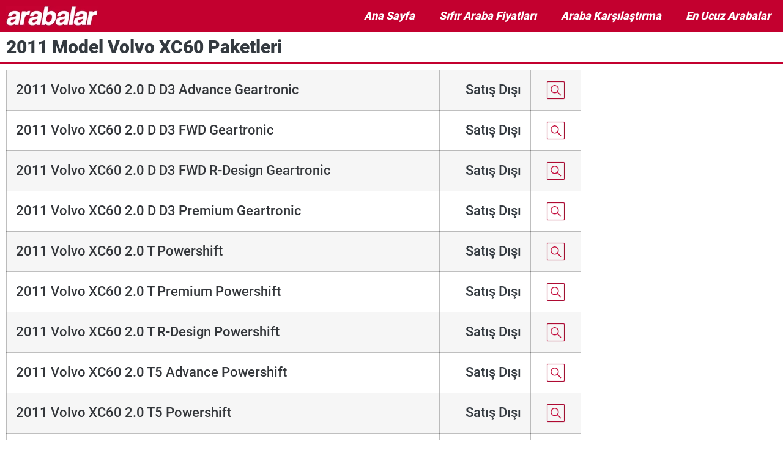

--- FILE ---
content_type: text/html; charset=UTF-8
request_url: https://www.arabalar.com.tr/volvo/xc60/2011
body_size: 20201
content:
<!doctype html>
<html lang="tr" prefix="og: https://ogp.me/ns#">
<head><meta charset="UTF-8"><script>if(navigator.userAgent.match(/MSIE|Internet Explorer/i)||navigator.userAgent.match(/Trident\/7\..*?rv:11/i)){var href=document.location.href;if(!href.match(/[?&]nowprocket/)){if(href.indexOf("?")==-1){if(href.indexOf("#")==-1){document.location.href=href+"?nowprocket=1"}else{document.location.href=href.replace("#","?nowprocket=1#")}}else{if(href.indexOf("#")==-1){document.location.href=href+"&nowprocket=1"}else{document.location.href=href.replace("#","&nowprocket=1#")}}}}</script><script>(()=>{class RocketLazyLoadScripts{constructor(){this.v="2.0.4",this.userEvents=["keydown","keyup","mousedown","mouseup","mousemove","mouseover","mouseout","touchmove","touchstart","touchend","touchcancel","wheel","click","dblclick","input"],this.attributeEvents=["onblur","onclick","oncontextmenu","ondblclick","onfocus","onmousedown","onmouseenter","onmouseleave","onmousemove","onmouseout","onmouseover","onmouseup","onmousewheel","onscroll","onsubmit"]}async t(){this.i(),this.o(),/iP(ad|hone)/.test(navigator.userAgent)&&this.h(),this.u(),this.l(this),this.m(),this.k(this),this.p(this),this._(),await Promise.all([this.R(),this.L()]),this.lastBreath=Date.now(),this.S(this),this.P(),this.D(),this.O(),this.M(),await this.C(this.delayedScripts.normal),await this.C(this.delayedScripts.defer),await this.C(this.delayedScripts.async),await this.T(),await this.F(),await this.j(),await this.A(),window.dispatchEvent(new Event("rocket-allScriptsLoaded")),this.everythingLoaded=!0,this.lastTouchEnd&&await new Promise(t=>setTimeout(t,500-Date.now()+this.lastTouchEnd)),this.I(),this.H(),this.U(),this.W()}i(){this.CSPIssue=sessionStorage.getItem("rocketCSPIssue"),document.addEventListener("securitypolicyviolation",t=>{this.CSPIssue||"script-src-elem"!==t.violatedDirective||"data"!==t.blockedURI||(this.CSPIssue=!0,sessionStorage.setItem("rocketCSPIssue",!0))},{isRocket:!0})}o(){window.addEventListener("pageshow",t=>{this.persisted=t.persisted,this.realWindowLoadedFired=!0},{isRocket:!0}),window.addEventListener("pagehide",()=>{this.onFirstUserAction=null},{isRocket:!0})}h(){let t;function e(e){t=e}window.addEventListener("touchstart",e,{isRocket:!0}),window.addEventListener("touchend",function i(o){o.changedTouches[0]&&t.changedTouches[0]&&Math.abs(o.changedTouches[0].pageX-t.changedTouches[0].pageX)<10&&Math.abs(o.changedTouches[0].pageY-t.changedTouches[0].pageY)<10&&o.timeStamp-t.timeStamp<200&&(window.removeEventListener("touchstart",e,{isRocket:!0}),window.removeEventListener("touchend",i,{isRocket:!0}),"INPUT"===o.target.tagName&&"text"===o.target.type||(o.target.dispatchEvent(new TouchEvent("touchend",{target:o.target,bubbles:!0})),o.target.dispatchEvent(new MouseEvent("mouseover",{target:o.target,bubbles:!0})),o.target.dispatchEvent(new PointerEvent("click",{target:o.target,bubbles:!0,cancelable:!0,detail:1,clientX:o.changedTouches[0].clientX,clientY:o.changedTouches[0].clientY})),event.preventDefault()))},{isRocket:!0})}q(t){this.userActionTriggered||("mousemove"!==t.type||this.firstMousemoveIgnored?"keyup"===t.type||"mouseover"===t.type||"mouseout"===t.type||(this.userActionTriggered=!0,this.onFirstUserAction&&this.onFirstUserAction()):this.firstMousemoveIgnored=!0),"click"===t.type&&t.preventDefault(),t.stopPropagation(),t.stopImmediatePropagation(),"touchstart"===this.lastEvent&&"touchend"===t.type&&(this.lastTouchEnd=Date.now()),"click"===t.type&&(this.lastTouchEnd=0),this.lastEvent=t.type,t.composedPath&&t.composedPath()[0].getRootNode()instanceof ShadowRoot&&(t.rocketTarget=t.composedPath()[0]),this.savedUserEvents.push(t)}u(){this.savedUserEvents=[],this.userEventHandler=this.q.bind(this),this.userEvents.forEach(t=>window.addEventListener(t,this.userEventHandler,{passive:!1,isRocket:!0})),document.addEventListener("visibilitychange",this.userEventHandler,{isRocket:!0})}U(){this.userEvents.forEach(t=>window.removeEventListener(t,this.userEventHandler,{passive:!1,isRocket:!0})),document.removeEventListener("visibilitychange",this.userEventHandler,{isRocket:!0}),this.savedUserEvents.forEach(t=>{(t.rocketTarget||t.target).dispatchEvent(new window[t.constructor.name](t.type,t))})}m(){const t="return false",e=Array.from(this.attributeEvents,t=>"data-rocket-"+t),i="["+this.attributeEvents.join("],[")+"]",o="[data-rocket-"+this.attributeEvents.join("],[data-rocket-")+"]",s=(e,i,o)=>{o&&o!==t&&(e.setAttribute("data-rocket-"+i,o),e["rocket"+i]=new Function("event",o),e.setAttribute(i,t))};new MutationObserver(t=>{for(const n of t)"attributes"===n.type&&(n.attributeName.startsWith("data-rocket-")||this.everythingLoaded?n.attributeName.startsWith("data-rocket-")&&this.everythingLoaded&&this.N(n.target,n.attributeName.substring(12)):s(n.target,n.attributeName,n.target.getAttribute(n.attributeName))),"childList"===n.type&&n.addedNodes.forEach(t=>{if(t.nodeType===Node.ELEMENT_NODE)if(this.everythingLoaded)for(const i of[t,...t.querySelectorAll(o)])for(const t of i.getAttributeNames())e.includes(t)&&this.N(i,t.substring(12));else for(const e of[t,...t.querySelectorAll(i)])for(const t of e.getAttributeNames())this.attributeEvents.includes(t)&&s(e,t,e.getAttribute(t))})}).observe(document,{subtree:!0,childList:!0,attributeFilter:[...this.attributeEvents,...e]})}I(){this.attributeEvents.forEach(t=>{document.querySelectorAll("[data-rocket-"+t+"]").forEach(e=>{this.N(e,t)})})}N(t,e){const i=t.getAttribute("data-rocket-"+e);i&&(t.setAttribute(e,i),t.removeAttribute("data-rocket-"+e))}k(t){Object.defineProperty(HTMLElement.prototype,"onclick",{get(){return this.rocketonclick||null},set(e){this.rocketonclick=e,this.setAttribute(t.everythingLoaded?"onclick":"data-rocket-onclick","this.rocketonclick(event)")}})}S(t){function e(e,i){let o=e[i];e[i]=null,Object.defineProperty(e,i,{get:()=>o,set(s){t.everythingLoaded?o=s:e["rocket"+i]=o=s}})}e(document,"onreadystatechange"),e(window,"onload"),e(window,"onpageshow");try{Object.defineProperty(document,"readyState",{get:()=>t.rocketReadyState,set(e){t.rocketReadyState=e},configurable:!0}),document.readyState="loading"}catch(t){console.log("WPRocket DJE readyState conflict, bypassing")}}l(t){this.originalAddEventListener=EventTarget.prototype.addEventListener,this.originalRemoveEventListener=EventTarget.prototype.removeEventListener,this.savedEventListeners=[],EventTarget.prototype.addEventListener=function(e,i,o){o&&o.isRocket||!t.B(e,this)&&!t.userEvents.includes(e)||t.B(e,this)&&!t.userActionTriggered||e.startsWith("rocket-")||t.everythingLoaded?t.originalAddEventListener.call(this,e,i,o):(t.savedEventListeners.push({target:this,remove:!1,type:e,func:i,options:o}),"mouseenter"!==e&&"mouseleave"!==e||t.originalAddEventListener.call(this,e,t.savedUserEvents.push,o))},EventTarget.prototype.removeEventListener=function(e,i,o){o&&o.isRocket||!t.B(e,this)&&!t.userEvents.includes(e)||t.B(e,this)&&!t.userActionTriggered||e.startsWith("rocket-")||t.everythingLoaded?t.originalRemoveEventListener.call(this,e,i,o):t.savedEventListeners.push({target:this,remove:!0,type:e,func:i,options:o})}}J(t,e){this.savedEventListeners=this.savedEventListeners.filter(i=>{let o=i.type,s=i.target||window;return e!==o||t!==s||(this.B(o,s)&&(i.type="rocket-"+o),this.$(i),!1)})}H(){EventTarget.prototype.addEventListener=this.originalAddEventListener,EventTarget.prototype.removeEventListener=this.originalRemoveEventListener,this.savedEventListeners.forEach(t=>this.$(t))}$(t){t.remove?this.originalRemoveEventListener.call(t.target,t.type,t.func,t.options):this.originalAddEventListener.call(t.target,t.type,t.func,t.options)}p(t){let e;function i(e){return t.everythingLoaded?e:e.split(" ").map(t=>"load"===t||t.startsWith("load.")?"rocket-jquery-load":t).join(" ")}function o(o){function s(e){const s=o.fn[e];o.fn[e]=o.fn.init.prototype[e]=function(){return this[0]===window&&t.userActionTriggered&&("string"==typeof arguments[0]||arguments[0]instanceof String?arguments[0]=i(arguments[0]):"object"==typeof arguments[0]&&Object.keys(arguments[0]).forEach(t=>{const e=arguments[0][t];delete arguments[0][t],arguments[0][i(t)]=e})),s.apply(this,arguments),this}}if(o&&o.fn&&!t.allJQueries.includes(o)){const e={DOMContentLoaded:[],"rocket-DOMContentLoaded":[]};for(const t in e)document.addEventListener(t,()=>{e[t].forEach(t=>t())},{isRocket:!0});o.fn.ready=o.fn.init.prototype.ready=function(i){function s(){parseInt(o.fn.jquery)>2?setTimeout(()=>i.bind(document)(o)):i.bind(document)(o)}return"function"==typeof i&&(t.realDomReadyFired?!t.userActionTriggered||t.fauxDomReadyFired?s():e["rocket-DOMContentLoaded"].push(s):e.DOMContentLoaded.push(s)),o([])},s("on"),s("one"),s("off"),t.allJQueries.push(o)}e=o}t.allJQueries=[],o(window.jQuery),Object.defineProperty(window,"jQuery",{get:()=>e,set(t){o(t)}})}P(){const t=new Map;document.write=document.writeln=function(e){const i=document.currentScript,o=document.createRange(),s=i.parentElement;let n=t.get(i);void 0===n&&(n=i.nextSibling,t.set(i,n));const c=document.createDocumentFragment();o.setStart(c,0),c.appendChild(o.createContextualFragment(e)),s.insertBefore(c,n)}}async R(){return new Promise(t=>{this.userActionTriggered?t():this.onFirstUserAction=t})}async L(){return new Promise(t=>{document.addEventListener("DOMContentLoaded",()=>{this.realDomReadyFired=!0,t()},{isRocket:!0})})}async j(){return this.realWindowLoadedFired?Promise.resolve():new Promise(t=>{window.addEventListener("load",t,{isRocket:!0})})}M(){this.pendingScripts=[];this.scriptsMutationObserver=new MutationObserver(t=>{for(const e of t)e.addedNodes.forEach(t=>{"SCRIPT"!==t.tagName||t.noModule||t.isWPRocket||this.pendingScripts.push({script:t,promise:new Promise(e=>{const i=()=>{const i=this.pendingScripts.findIndex(e=>e.script===t);i>=0&&this.pendingScripts.splice(i,1),e()};t.addEventListener("load",i,{isRocket:!0}),t.addEventListener("error",i,{isRocket:!0}),setTimeout(i,1e3)})})})}),this.scriptsMutationObserver.observe(document,{childList:!0,subtree:!0})}async F(){await this.X(),this.pendingScripts.length?(await this.pendingScripts[0].promise,await this.F()):this.scriptsMutationObserver.disconnect()}D(){this.delayedScripts={normal:[],async:[],defer:[]},document.querySelectorAll("script[type$=rocketlazyloadscript]").forEach(t=>{t.hasAttribute("data-rocket-src")?t.hasAttribute("async")&&!1!==t.async?this.delayedScripts.async.push(t):t.hasAttribute("defer")&&!1!==t.defer||"module"===t.getAttribute("data-rocket-type")?this.delayedScripts.defer.push(t):this.delayedScripts.normal.push(t):this.delayedScripts.normal.push(t)})}async _(){await this.L();let t=[];document.querySelectorAll("script[type$=rocketlazyloadscript][data-rocket-src]").forEach(e=>{let i=e.getAttribute("data-rocket-src");if(i&&!i.startsWith("data:")){i.startsWith("//")&&(i=location.protocol+i);try{const o=new URL(i).origin;o!==location.origin&&t.push({src:o,crossOrigin:e.crossOrigin||"module"===e.getAttribute("data-rocket-type")})}catch(t){}}}),t=[...new Map(t.map(t=>[JSON.stringify(t),t])).values()],this.Y(t,"preconnect")}async G(t){if(await this.K(),!0!==t.noModule||!("noModule"in HTMLScriptElement.prototype))return new Promise(e=>{let i;function o(){(i||t).setAttribute("data-rocket-status","executed"),e()}try{if(navigator.userAgent.includes("Firefox/")||""===navigator.vendor||this.CSPIssue)i=document.createElement("script"),[...t.attributes].forEach(t=>{let e=t.nodeName;"type"!==e&&("data-rocket-type"===e&&(e="type"),"data-rocket-src"===e&&(e="src"),i.setAttribute(e,t.nodeValue))}),t.text&&(i.text=t.text),t.nonce&&(i.nonce=t.nonce),i.hasAttribute("src")?(i.addEventListener("load",o,{isRocket:!0}),i.addEventListener("error",()=>{i.setAttribute("data-rocket-status","failed-network"),e()},{isRocket:!0}),setTimeout(()=>{i.isConnected||e()},1)):(i.text=t.text,o()),i.isWPRocket=!0,t.parentNode.replaceChild(i,t);else{const i=t.getAttribute("data-rocket-type"),s=t.getAttribute("data-rocket-src");i?(t.type=i,t.removeAttribute("data-rocket-type")):t.removeAttribute("type"),t.addEventListener("load",o,{isRocket:!0}),t.addEventListener("error",i=>{this.CSPIssue&&i.target.src.startsWith("data:")?(console.log("WPRocket: CSP fallback activated"),t.removeAttribute("src"),this.G(t).then(e)):(t.setAttribute("data-rocket-status","failed-network"),e())},{isRocket:!0}),s?(t.fetchPriority="high",t.removeAttribute("data-rocket-src"),t.src=s):t.src="data:text/javascript;base64,"+window.btoa(unescape(encodeURIComponent(t.text)))}}catch(i){t.setAttribute("data-rocket-status","failed-transform"),e()}});t.setAttribute("data-rocket-status","skipped")}async C(t){const e=t.shift();return e?(e.isConnected&&await this.G(e),this.C(t)):Promise.resolve()}O(){this.Y([...this.delayedScripts.normal,...this.delayedScripts.defer,...this.delayedScripts.async],"preload")}Y(t,e){this.trash=this.trash||[];let i=!0;var o=document.createDocumentFragment();t.forEach(t=>{const s=t.getAttribute&&t.getAttribute("data-rocket-src")||t.src;if(s&&!s.startsWith("data:")){const n=document.createElement("link");n.href=s,n.rel=e,"preconnect"!==e&&(n.as="script",n.fetchPriority=i?"high":"low"),t.getAttribute&&"module"===t.getAttribute("data-rocket-type")&&(n.crossOrigin=!0),t.crossOrigin&&(n.crossOrigin=t.crossOrigin),t.integrity&&(n.integrity=t.integrity),t.nonce&&(n.nonce=t.nonce),o.appendChild(n),this.trash.push(n),i=!1}}),document.head.appendChild(o)}W(){this.trash.forEach(t=>t.remove())}async T(){try{document.readyState="interactive"}catch(t){}this.fauxDomReadyFired=!0;try{await this.K(),this.J(document,"readystatechange"),document.dispatchEvent(new Event("rocket-readystatechange")),await this.K(),document.rocketonreadystatechange&&document.rocketonreadystatechange(),await this.K(),this.J(document,"DOMContentLoaded"),document.dispatchEvent(new Event("rocket-DOMContentLoaded")),await this.K(),this.J(window,"DOMContentLoaded"),window.dispatchEvent(new Event("rocket-DOMContentLoaded"))}catch(t){console.error(t)}}async A(){try{document.readyState="complete"}catch(t){}try{await this.K(),this.J(document,"readystatechange"),document.dispatchEvent(new Event("rocket-readystatechange")),await this.K(),document.rocketonreadystatechange&&document.rocketonreadystatechange(),await this.K(),this.J(window,"load"),window.dispatchEvent(new Event("rocket-load")),await this.K(),window.rocketonload&&window.rocketonload(),await this.K(),this.allJQueries.forEach(t=>t(window).trigger("rocket-jquery-load")),await this.K(),this.J(window,"pageshow");const t=new Event("rocket-pageshow");t.persisted=this.persisted,window.dispatchEvent(t),await this.K(),window.rocketonpageshow&&window.rocketonpageshow({persisted:this.persisted})}catch(t){console.error(t)}}async K(){Date.now()-this.lastBreath>45&&(await this.X(),this.lastBreath=Date.now())}async X(){return document.hidden?new Promise(t=>setTimeout(t)):new Promise(t=>requestAnimationFrame(t))}B(t,e){return e===document&&"readystatechange"===t||(e===document&&"DOMContentLoaded"===t||(e===window&&"DOMContentLoaded"===t||(e===window&&"load"===t||e===window&&"pageshow"===t)))}static run(){(new RocketLazyLoadScripts).t()}}RocketLazyLoadScripts.run()})();</script>
<!-- Google tag (gtag.js) -->
<script async src="https://www.googletagmanager.com/gtag/js?id=G-P8WD4MKVF5" /></script>
<script type="rocketlazyloadscript">
  window.dataLayer = window.dataLayer || [];
  function gtag(){dataLayer.push(arguments);}
  gtag('js', new Date());

  gtag('config', 'G-P8WD4MKVF5');
</script>
	
	<meta http-equiv="content-language" content="tr" />
	<meta name="viewport" content="width=device-width, initial-scale=1" />
    <script async src="https://pagead2.googlesyndication.com/pagead/js/adsbygoogle.js?client=ca-pub-3696330473141081"
     crossorigin="anonymous" /></script>
	 <script async type="text/javascript" id="empower-ad-script" src="https://static.virgul.com/theme/mockups/adcode/outside.js?namespace=empower&class=empower-ad&site=arabalar_tr" /></script>
	
<!-- Rank Math&#039;a Göre Arama Motoru Optimizasyonu - https://rankmath.com/ -->
<title>2011 Volvo XC60 Arşivi</title>
<link data-rocket-prefetch href="https://www.googletagmanager.com" rel="dns-prefetch">
<link data-rocket-prefetch href="https://pagead2.googlesyndication.com" rel="dns-prefetch">
<link data-rocket-prefetch href="https://static.virgul.com" rel="dns-prefetch">
<link data-rocket-prefetch href="https://securepubads.g.doubleclick.net" rel="dns-prefetch">
<link data-rocket-prefetch href="https://ng.virgul.com" rel="dns-prefetch"><link rel="preload" data-rocket-preload as="image" href="https://www.arabalar.com.tr/wp-content/uploads/elementor/thumbs/site-logo-2025-rfwo4g5t4snd3b2ak6tkepq6r2qr4cot3c2z43ugn4.png" fetchpriority="high">
<meta name="description" content="2011 Volvo XC60 model arşivi ve araç kataloğu"/>
<meta name="robots" content="follow, index, max-snippet:-1, max-video-preview:-1, max-image-preview:large"/>
<link rel="canonical" href="https://www.arabalar.com.tr/volvo/xc60/2011" />
<meta property="og:type" content="article" />
<meta property="og:title" content="2011 Volvo XC60 Arşivi" />
<meta property="og:description" content="2011 Volvo XC60 model arşivi ve araç kataloğu" />
<meta property="og:url" content="https://www.arabalar.com.tr/volvo/xc60/2011" />
<meta property="og:site_name" content="arabalar.com.tr" />
<meta property="article:publisher" content="https://www.facebook.com/arabalarcom" />
<meta name="twitter:card" content="summary_large_image" />
<meta name="twitter:title" content="2011 Volvo XC60 Arşivi" />
<meta name="twitter:description" content="2011 Volvo XC60 model arşivi ve araç kataloğu" />
<meta name="twitter:site" content="@_arabalar" />
<!-- /Rank Math WordPress SEO eklentisi -->


<style id='wp-img-auto-sizes-contain-inline-css'>
img:is([sizes=auto i],[sizes^="auto," i]){contain-intrinsic-size:3000px 1500px}
/*# sourceURL=wp-img-auto-sizes-contain-inline-css */
</style>
<style id='global-styles-inline-css'>
:root{--wp--preset--aspect-ratio--square: 1;--wp--preset--aspect-ratio--4-3: 4/3;--wp--preset--aspect-ratio--3-4: 3/4;--wp--preset--aspect-ratio--3-2: 3/2;--wp--preset--aspect-ratio--2-3: 2/3;--wp--preset--aspect-ratio--16-9: 16/9;--wp--preset--aspect-ratio--9-16: 9/16;--wp--preset--color--black: #000000;--wp--preset--color--cyan-bluish-gray: #abb8c3;--wp--preset--color--white: #ffffff;--wp--preset--color--pale-pink: #f78da7;--wp--preset--color--vivid-red: #cf2e2e;--wp--preset--color--luminous-vivid-orange: #ff6900;--wp--preset--color--luminous-vivid-amber: #fcb900;--wp--preset--color--light-green-cyan: #7bdcb5;--wp--preset--color--vivid-green-cyan: #00d084;--wp--preset--color--pale-cyan-blue: #8ed1fc;--wp--preset--color--vivid-cyan-blue: #0693e3;--wp--preset--color--vivid-purple: #9b51e0;--wp--preset--gradient--vivid-cyan-blue-to-vivid-purple: linear-gradient(135deg,rgb(6,147,227) 0%,rgb(155,81,224) 100%);--wp--preset--gradient--light-green-cyan-to-vivid-green-cyan: linear-gradient(135deg,rgb(122,220,180) 0%,rgb(0,208,130) 100%);--wp--preset--gradient--luminous-vivid-amber-to-luminous-vivid-orange: linear-gradient(135deg,rgb(252,185,0) 0%,rgb(255,105,0) 100%);--wp--preset--gradient--luminous-vivid-orange-to-vivid-red: linear-gradient(135deg,rgb(255,105,0) 0%,rgb(207,46,46) 100%);--wp--preset--gradient--very-light-gray-to-cyan-bluish-gray: linear-gradient(135deg,rgb(238,238,238) 0%,rgb(169,184,195) 100%);--wp--preset--gradient--cool-to-warm-spectrum: linear-gradient(135deg,rgb(74,234,220) 0%,rgb(151,120,209) 20%,rgb(207,42,186) 40%,rgb(238,44,130) 60%,rgb(251,105,98) 80%,rgb(254,248,76) 100%);--wp--preset--gradient--blush-light-purple: linear-gradient(135deg,rgb(255,206,236) 0%,rgb(152,150,240) 100%);--wp--preset--gradient--blush-bordeaux: linear-gradient(135deg,rgb(254,205,165) 0%,rgb(254,45,45) 50%,rgb(107,0,62) 100%);--wp--preset--gradient--luminous-dusk: linear-gradient(135deg,rgb(255,203,112) 0%,rgb(199,81,192) 50%,rgb(65,88,208) 100%);--wp--preset--gradient--pale-ocean: linear-gradient(135deg,rgb(255,245,203) 0%,rgb(182,227,212) 50%,rgb(51,167,181) 100%);--wp--preset--gradient--electric-grass: linear-gradient(135deg,rgb(202,248,128) 0%,rgb(113,206,126) 100%);--wp--preset--gradient--midnight: linear-gradient(135deg,rgb(2,3,129) 0%,rgb(40,116,252) 100%);--wp--preset--font-size--small: 13px;--wp--preset--font-size--medium: 20px;--wp--preset--font-size--large: 36px;--wp--preset--font-size--x-large: 42px;--wp--preset--spacing--20: 0.44rem;--wp--preset--spacing--30: 0.67rem;--wp--preset--spacing--40: 1rem;--wp--preset--spacing--50: 1.5rem;--wp--preset--spacing--60: 2.25rem;--wp--preset--spacing--70: 3.38rem;--wp--preset--spacing--80: 5.06rem;--wp--preset--shadow--natural: 6px 6px 9px rgba(0, 0, 0, 0.2);--wp--preset--shadow--deep: 12px 12px 50px rgba(0, 0, 0, 0.4);--wp--preset--shadow--sharp: 6px 6px 0px rgba(0, 0, 0, 0.2);--wp--preset--shadow--outlined: 6px 6px 0px -3px rgb(255, 255, 255), 6px 6px rgb(0, 0, 0);--wp--preset--shadow--crisp: 6px 6px 0px rgb(0, 0, 0);}:where(body) { margin: 0; }.wp-site-blocks > .alignleft { float: left; margin-right: 2em; }.wp-site-blocks > .alignright { float: right; margin-left: 2em; }.wp-site-blocks > .aligncenter { justify-content: center; margin-left: auto; margin-right: auto; }:where(.is-layout-flex){gap: 0.5em;}:where(.is-layout-grid){gap: 0.5em;}.is-layout-flow > .alignleft{float: left;margin-inline-start: 0;margin-inline-end: 2em;}.is-layout-flow > .alignright{float: right;margin-inline-start: 2em;margin-inline-end: 0;}.is-layout-flow > .aligncenter{margin-left: auto !important;margin-right: auto !important;}.is-layout-constrained > .alignleft{float: left;margin-inline-start: 0;margin-inline-end: 2em;}.is-layout-constrained > .alignright{float: right;margin-inline-start: 2em;margin-inline-end: 0;}.is-layout-constrained > .aligncenter{margin-left: auto !important;margin-right: auto !important;}.is-layout-constrained > :where(:not(.alignleft):not(.alignright):not(.alignfull)){margin-left: auto !important;margin-right: auto !important;}body .is-layout-flex{display: flex;}.is-layout-flex{flex-wrap: wrap;align-items: center;}.is-layout-flex > :is(*, div){margin: 0;}body .is-layout-grid{display: grid;}.is-layout-grid > :is(*, div){margin: 0;}body{padding-top: 0px;padding-right: 0px;padding-bottom: 0px;padding-left: 0px;}a:where(:not(.wp-element-button)){text-decoration: underline;}:root :where(.wp-element-button, .wp-block-button__link){background-color: #32373c;border-width: 0;color: #fff;font-family: inherit;font-size: inherit;font-style: inherit;font-weight: inherit;letter-spacing: inherit;line-height: inherit;padding-top: calc(0.667em + 2px);padding-right: calc(1.333em + 2px);padding-bottom: calc(0.667em + 2px);padding-left: calc(1.333em + 2px);text-decoration: none;text-transform: inherit;}.has-black-color{color: var(--wp--preset--color--black) !important;}.has-cyan-bluish-gray-color{color: var(--wp--preset--color--cyan-bluish-gray) !important;}.has-white-color{color: var(--wp--preset--color--white) !important;}.has-pale-pink-color{color: var(--wp--preset--color--pale-pink) !important;}.has-vivid-red-color{color: var(--wp--preset--color--vivid-red) !important;}.has-luminous-vivid-orange-color{color: var(--wp--preset--color--luminous-vivid-orange) !important;}.has-luminous-vivid-amber-color{color: var(--wp--preset--color--luminous-vivid-amber) !important;}.has-light-green-cyan-color{color: var(--wp--preset--color--light-green-cyan) !important;}.has-vivid-green-cyan-color{color: var(--wp--preset--color--vivid-green-cyan) !important;}.has-pale-cyan-blue-color{color: var(--wp--preset--color--pale-cyan-blue) !important;}.has-vivid-cyan-blue-color{color: var(--wp--preset--color--vivid-cyan-blue) !important;}.has-vivid-purple-color{color: var(--wp--preset--color--vivid-purple) !important;}.has-black-background-color{background-color: var(--wp--preset--color--black) !important;}.has-cyan-bluish-gray-background-color{background-color: var(--wp--preset--color--cyan-bluish-gray) !important;}.has-white-background-color{background-color: var(--wp--preset--color--white) !important;}.has-pale-pink-background-color{background-color: var(--wp--preset--color--pale-pink) !important;}.has-vivid-red-background-color{background-color: var(--wp--preset--color--vivid-red) !important;}.has-luminous-vivid-orange-background-color{background-color: var(--wp--preset--color--luminous-vivid-orange) !important;}.has-luminous-vivid-amber-background-color{background-color: var(--wp--preset--color--luminous-vivid-amber) !important;}.has-light-green-cyan-background-color{background-color: var(--wp--preset--color--light-green-cyan) !important;}.has-vivid-green-cyan-background-color{background-color: var(--wp--preset--color--vivid-green-cyan) !important;}.has-pale-cyan-blue-background-color{background-color: var(--wp--preset--color--pale-cyan-blue) !important;}.has-vivid-cyan-blue-background-color{background-color: var(--wp--preset--color--vivid-cyan-blue) !important;}.has-vivid-purple-background-color{background-color: var(--wp--preset--color--vivid-purple) !important;}.has-black-border-color{border-color: var(--wp--preset--color--black) !important;}.has-cyan-bluish-gray-border-color{border-color: var(--wp--preset--color--cyan-bluish-gray) !important;}.has-white-border-color{border-color: var(--wp--preset--color--white) !important;}.has-pale-pink-border-color{border-color: var(--wp--preset--color--pale-pink) !important;}.has-vivid-red-border-color{border-color: var(--wp--preset--color--vivid-red) !important;}.has-luminous-vivid-orange-border-color{border-color: var(--wp--preset--color--luminous-vivid-orange) !important;}.has-luminous-vivid-amber-border-color{border-color: var(--wp--preset--color--luminous-vivid-amber) !important;}.has-light-green-cyan-border-color{border-color: var(--wp--preset--color--light-green-cyan) !important;}.has-vivid-green-cyan-border-color{border-color: var(--wp--preset--color--vivid-green-cyan) !important;}.has-pale-cyan-blue-border-color{border-color: var(--wp--preset--color--pale-cyan-blue) !important;}.has-vivid-cyan-blue-border-color{border-color: var(--wp--preset--color--vivid-cyan-blue) !important;}.has-vivid-purple-border-color{border-color: var(--wp--preset--color--vivid-purple) !important;}.has-vivid-cyan-blue-to-vivid-purple-gradient-background{background: var(--wp--preset--gradient--vivid-cyan-blue-to-vivid-purple) !important;}.has-light-green-cyan-to-vivid-green-cyan-gradient-background{background: var(--wp--preset--gradient--light-green-cyan-to-vivid-green-cyan) !important;}.has-luminous-vivid-amber-to-luminous-vivid-orange-gradient-background{background: var(--wp--preset--gradient--luminous-vivid-amber-to-luminous-vivid-orange) !important;}.has-luminous-vivid-orange-to-vivid-red-gradient-background{background: var(--wp--preset--gradient--luminous-vivid-orange-to-vivid-red) !important;}.has-very-light-gray-to-cyan-bluish-gray-gradient-background{background: var(--wp--preset--gradient--very-light-gray-to-cyan-bluish-gray) !important;}.has-cool-to-warm-spectrum-gradient-background{background: var(--wp--preset--gradient--cool-to-warm-spectrum) !important;}.has-blush-light-purple-gradient-background{background: var(--wp--preset--gradient--blush-light-purple) !important;}.has-blush-bordeaux-gradient-background{background: var(--wp--preset--gradient--blush-bordeaux) !important;}.has-luminous-dusk-gradient-background{background: var(--wp--preset--gradient--luminous-dusk) !important;}.has-pale-ocean-gradient-background{background: var(--wp--preset--gradient--pale-ocean) !important;}.has-electric-grass-gradient-background{background: var(--wp--preset--gradient--electric-grass) !important;}.has-midnight-gradient-background{background: var(--wp--preset--gradient--midnight) !important;}.has-small-font-size{font-size: var(--wp--preset--font-size--small) !important;}.has-medium-font-size{font-size: var(--wp--preset--font-size--medium) !important;}.has-large-font-size{font-size: var(--wp--preset--font-size--large) !important;}.has-x-large-font-size{font-size: var(--wp--preset--font-size--x-large) !important;}
:where(.wp-block-post-template.is-layout-flex){gap: 1.25em;}:where(.wp-block-post-template.is-layout-grid){gap: 1.25em;}
:where(.wp-block-term-template.is-layout-flex){gap: 1.25em;}:where(.wp-block-term-template.is-layout-grid){gap: 1.25em;}
:where(.wp-block-columns.is-layout-flex){gap: 2em;}:where(.wp-block-columns.is-layout-grid){gap: 2em;}
:root :where(.wp-block-pullquote){font-size: 1.5em;line-height: 1.6;}
/*# sourceURL=global-styles-inline-css */
</style>
<link data-minify="1" rel='stylesheet' id='hello-elementor-css' href='https://www.arabalar.com.tr/wp-content/cache/min/1/wp-content/themes/hello-elementor/assets/css/reset.css?ver=1769235387' media='all' />
<link data-minify="1" rel='stylesheet' id='hello-elementor-theme-style-css' href='https://www.arabalar.com.tr/wp-content/cache/min/1/wp-content/themes/hello-elementor/assets/css/theme.css?ver=1769235387' media='all' />
<link data-minify="1" rel='stylesheet' id='hello-elementor-header-footer-css' href='https://www.arabalar.com.tr/wp-content/cache/min/1/wp-content/themes/hello-elementor/assets/css/header-footer.css?ver=1769235387' media='all' />
<link rel='stylesheet' id='elementor-frontend-css' href='https://www.arabalar.com.tr/wp-content/uploads/elementor/css/custom-frontend.min.css?ver=1769235386' media='all' />
<link rel='stylesheet' id='elementor-post-5-css' href='https://www.arabalar.com.tr/wp-content/uploads/elementor/css/post-5.css?ver=1769235386' media='all' />
<link rel='stylesheet' id='widget-image-css' href='https://www.arabalar.com.tr/wp-content/plugins/elementor/assets/css/widget-image.min.css?ver=3.34.2' media='all' />
<link rel='stylesheet' id='widget-nav-menu-css' href='https://www.arabalar.com.tr/wp-content/uploads/elementor/css/custom-pro-widget-nav-menu.min.css?ver=1769235386' media='all' />
<link rel='stylesheet' id='widget-heading-css' href='https://www.arabalar.com.tr/wp-content/plugins/elementor/assets/css/widget-heading.min.css?ver=3.34.2' media='all' />
<link rel='stylesheet' id='e-animation-slideInLeft-css' href='https://www.arabalar.com.tr/wp-content/plugins/elementor/assets/lib/animations/styles/slideInLeft.min.css?ver=3.34.2' media='all' />
<link rel='stylesheet' id='e-popup-css' href='https://www.arabalar.com.tr/wp-content/plugins/elementor-pro/assets/css/conditionals/popup.min.css?ver=3.34.2' media='all' />
<link rel='stylesheet' id='elementor-post-27-css' href='https://www.arabalar.com.tr/wp-content/uploads/elementor/css/post-27.css?ver=1769235387' media='all' />
<link rel='stylesheet' id='elementor-post-98-css' href='https://www.arabalar.com.tr/wp-content/uploads/elementor/css/post-98.css?ver=1769248198' media='all' />
<link rel='stylesheet' id='elementor-post-272-css' href='https://www.arabalar.com.tr/wp-content/uploads/elementor/css/post-272.css?ver=1769235390' media='all' />
<link rel='stylesheet' id='elementor-post-19924-css' href='https://www.arabalar.com.tr/wp-content/uploads/elementor/css/post-19924.css?ver=1769235387' media='all' />
<link data-minify="1" rel='stylesheet' id='hello-elementor-child-style-css' href='https://www.arabalar.com.tr/wp-content/cache/min/1/wp-content/themes/ArabalarComTR/style.css?ver=1769235387' media='all' />
<script src="https://www.arabalar.com.tr/wp-includes/js/jquery/jquery.min.js?ver=3.7.1" id="jquery-core-js" data-rocket-defer defer></script>
<script src="https://www.arabalar.com.tr/wp-includes/js/jquery/jquery-migrate.min.js?ver=3.4.1" id="jquery-migrate-js" data-rocket-defer defer></script>
<link rel="icon" href="https://www.arabalar.com.tr/wp-content/uploads/2023/06/android-chrome-192x192-1.png" sizes="32x32" />
<link rel="icon" href="https://www.arabalar.com.tr/wp-content/uploads/2023/06/android-chrome-192x192-1.png" sizes="192x192" />
<link rel="apple-touch-icon" href="https://www.arabalar.com.tr/wp-content/uploads/2023/06/android-chrome-192x192-1.png" />
<meta name="msapplication-TileImage" content="https://www.arabalar.com.tr/wp-content/uploads/2023/06/android-chrome-192x192-1.png" />
	<meta name="google-site-verification" content="p8jyApuIGLSf-lI0Q6_xGhWMbFYww-Wn3E_Hvo-Jmh8" />
<meta property="al:android:app_name" content="Sıfır Araba Fiyatları" />
<meta property="al:android:package" content="com.arabalar.com.tr" />
<meta property="al:android:url" content="android-app://com.arabalar.com.tr/https/www.arabalar.com.tr/" />

<link rel="apple-touch-icon" sizes="180x180" href="/apple-touch-icon.png" />
<link rel="icon" type="image/png" sizes="32x32" href="/favicon-32x32.png" />
<link rel="icon" type="image/png" sizes="16x16" href="/favicon-16x16.png" />
<link rel="icon" type="image/x-icon" href="/favicon.ico" />
<meta name="generator" content="WP Rocket 3.20.3" data-wpr-features="wpr_delay_js wpr_defer_js wpr_preconnect_external_domains wpr_oci wpr_image_dimensions wpr_minify_css wpr_desktop" /></head>
<body class="archive tax-marka-modeller term-2011-xc60 term-6448 wp-custom-logo wp-embed-responsive wp-theme-hello-elementor wp-child-theme-ArabalarComTR hello-elementor-default elementor-page-272 elementor-default elementor-template-full-width elementor-kit-5">

		<header  data-elementor-type="header" data-elementor-id="27" class="elementor elementor-27 elementor-location-header" data-elementor-post-type="elementor_library">
					<section class="elementor-section elementor-top-section elementor-element elementor-element-4b4e4b1 elementor-section-content-middle elementor-section-height-min-height elementor-section-boxed elementor-section-height-default elementor-section-items-middle" data-id="4b4e4b1" data-element_type="section" data-settings="{&quot;background_background&quot;:&quot;classic&quot;}">
						<div  class="elementor-container elementor-column-gap-default">
					<div class="elementor-column elementor-col-50 elementor-top-column elementor-element elementor-element-5b1488e" data-id="5b1488e" data-element_type="column">
			<div class="elementor-widget-wrap elementor-element-populated">
						<div class="elementor-element elementor-element-a04d64d elementor-widget elementor-widget-theme-site-logo elementor-widget-image" data-id="a04d64d" data-element_type="widget" data-widget_type="theme-site-logo.default">
				<div class="elementor-widget-container">
											<a href="https://www.arabalar.com.tr">
			<img fetchpriority="high" width="150" height="32" src="https://www.arabalar.com.tr/wp-content/uploads/elementor/thumbs/site-logo-2025-rfwo4g5t4snd3b2ak6tkepq6r2qr4cot3c2z43ugn4.png" title="arabalar" alt="arabalar" loading="lazy" />				</a>
											</div>
				</div>
					</div>
		</div>
				<div class="elementor-column elementor-col-50 elementor-top-column elementor-element elementor-element-671b844" data-id="671b844" data-element_type="column" data-settings="{&quot;background_background&quot;:&quot;classic&quot;}">
			<div class="elementor-widget-wrap elementor-element-populated">
						<div class="elementor-element elementor-element-9976499 elementor-nav-menu--stretch elementor-nav-menu__align-end elementor-nav-menu--dropdown-tablet elementor-nav-menu__text-align-aside elementor-nav-menu--toggle elementor-nav-menu--burger elementor-widget elementor-widget-nav-menu" data-id="9976499" data-element_type="widget" data-settings="{&quot;full_width&quot;:&quot;stretch&quot;,&quot;submenu_icon&quot;:{&quot;value&quot;:&quot;&lt;i aria-hidden=\&quot;true\&quot; class=\&quot;\&quot;&gt;&lt;\/i&gt;&quot;,&quot;library&quot;:&quot;&quot;},&quot;layout&quot;:&quot;horizontal&quot;,&quot;toggle&quot;:&quot;burger&quot;}" data-widget_type="nav-menu.default">
				<div class="elementor-widget-container">
								<nav aria-label="Menü" class="elementor-nav-menu--main elementor-nav-menu__container elementor-nav-menu--layout-horizontal e--pointer-none">
				<ul id="menu-1-9976499" class="elementor-nav-menu"><li class="menu-item menu-item-type-custom menu-item-object-custom menu-item-home menu-item-126302"><a href="https://www.arabalar.com.tr" class="elementor-item">Ana Sayfa</a></li>
<li class="menu-item menu-item-type-custom menu-item-object-custom menu-item-119288"><a href="https://www.arabalar.com.tr/araba-fiyatlari" class="elementor-item">Sıfır Araba Fiyatları</a></li>
<li class="menu-item menu-item-type-custom menu-item-object-custom menu-item-119289"><a href="https://www.arabalar.com.tr/araba-karsilastirma" class="elementor-item">Araba Karşılaştırma</a></li>
<li class="menu-item menu-item-type-custom menu-item-object-custom menu-item-119290"><a href="https://www.arabalar.com.tr/ucuz-arabalar" class="elementor-item">En Ucuz Arabalar</a></li>
</ul>			</nav>
					<div class="elementor-menu-toggle" role="button" tabindex="0" aria-label="Menu Toggle" aria-expanded="false">
			<svg aria-hidden="true" role="presentation" class="elementor-menu-toggle__icon--open e-font-icon-svg e-eicon-menu-bar" viewBox="0 0 1000 1000" xmlns="http://www.w3.org/2000/svg"><path d="M104 333H896C929 333 958 304 958 271S929 208 896 208H104C71 208 42 237 42 271S71 333 104 333ZM104 583H896C929 583 958 554 958 521S929 458 896 458H104C71 458 42 487 42 521S71 583 104 583ZM104 833H896C929 833 958 804 958 771S929 708 896 708H104C71 708 42 737 42 771S71 833 104 833Z"></path></svg><svg aria-hidden="true" role="presentation" class="elementor-menu-toggle__icon--close e-font-icon-svg e-eicon-close" viewBox="0 0 1000 1000" xmlns="http://www.w3.org/2000/svg"><path d="M742 167L500 408 258 167C246 154 233 150 217 150 196 150 179 158 167 167 154 179 150 196 150 212 150 229 154 242 171 254L408 500 167 742C138 771 138 800 167 829 196 858 225 858 254 829L496 587 738 829C750 842 767 846 783 846 800 846 817 842 829 829 842 817 846 804 846 783 846 767 842 750 829 737L588 500 833 258C863 229 863 200 833 171 804 137 775 137 742 167Z"></path></svg>		</div>
					<nav class="elementor-nav-menu--dropdown elementor-nav-menu__container" aria-hidden="true">
				<ul id="menu-2-9976499" class="elementor-nav-menu"><li class="menu-item menu-item-type-custom menu-item-object-custom menu-item-home menu-item-126302"><a href="https://www.arabalar.com.tr" class="elementor-item" tabindex="-1">Ana Sayfa</a></li>
<li class="menu-item menu-item-type-custom menu-item-object-custom menu-item-119288"><a href="https://www.arabalar.com.tr/araba-fiyatlari" class="elementor-item" tabindex="-1">Sıfır Araba Fiyatları</a></li>
<li class="menu-item menu-item-type-custom menu-item-object-custom menu-item-119289"><a href="https://www.arabalar.com.tr/araba-karsilastirma" class="elementor-item" tabindex="-1">Araba Karşılaştırma</a></li>
<li class="menu-item menu-item-type-custom menu-item-object-custom menu-item-119290"><a href="https://www.arabalar.com.tr/ucuz-arabalar" class="elementor-item" tabindex="-1">En Ucuz Arabalar</a></li>
</ul>			</nav>
						</div>
				</div>
					</div>
		</div>
					</div>
		</section>
				</header>
				<div  data-elementor-type="archive" data-elementor-id="272" class="elementor elementor-272 elementor-location-archive" data-elementor-post-type="elementor_library">
					<section  class="elementor-section elementor-top-section elementor-element elementor-element-9181d6d elementor-section-boxed elementor-section-height-default elementor-section-height-default" data-id="9181d6d" data-element_type="section">
						<div  class="elementor-container elementor-column-gap-default">
					<div class="elementor-column elementor-col-100 elementor-top-column elementor-element elementor-element-d294698" data-id="d294698" data-element_type="column">
			<div class="elementor-widget-wrap elementor-element-populated">
						<div class="elementor-element elementor-element-2282059 elementor-widget elementor-widget-heading" data-id="2282059" data-element_type="widget" data-widget_type="heading.default">
				<div class="elementor-widget-container">
					<h1 class="elementor-heading-title elementor-size-default">2011 Model Volvo XC60 Paketleri</h1>				</div>
				</div>
					</div>
		</div>
					</div>
		</section>
				<section class="elementor-section elementor-top-section elementor-element elementor-element-843d895 elementor-section-full_width mobile-top-banner elementor-hidden-desktop elementor-hidden-laptop elementor-hidden-tablet elementor-section-height-default elementor-section-height-default" data-id="843d895" data-element_type="section" data-settings="{&quot;background_background&quot;:&quot;classic&quot;}">
						<div  class="elementor-container elementor-column-gap-no">
					<div class="elementor-column elementor-col-100 elementor-top-column elementor-element elementor-element-7a11133" data-id="7a11133" data-element_type="column">
			<div class="elementor-widget-wrap elementor-element-populated">
						<div class="elementor-element elementor-element-2447d9f elementor-widget elementor-widget-shortcode" data-id="2447d9f" data-element_type="widget" data-widget_type="shortcode.default">
				<div class="elementor-widget-container">
							<div class="elementor-shortcode">    <div id="mobil-top-banner-placeholder"></div>
    <script>
    document.addEventListener("DOMContentLoaded", function() {
        if (window.innerWidth < 768) {
            var container = document.getElementById("mobil-top-banner-placeholder");

            var ins = document.createElement("ins");
            ins.className = "adsbygoogle";
            ins.style.display = "inline-block";
            ins.style.width = "320px";
            ins.style.height = "100px";
            ins.setAttribute("data-ad-client", "ca-pub-3696330473141081");
            ins.setAttribute("data-ad-slot", "4933406670");

            container.appendChild(ins);

            var script = document.createElement("script");
            script.innerHTML = "(adsbygoogle = window.adsbygoogle || []).push({});";
            container.appendChild(script);
        }
    });
    </script>
    </div>
						</div>
				</div>
					</div>
		</div>
					</div>
		</section>
				<section  class="elementor-section elementor-top-section elementor-element elementor-element-513e5f6 elementor-section-boxed elementor-section-height-default elementor-section-height-default" data-id="513e5f6" data-element_type="section">
						<div  class="elementor-container elementor-column-gap-default">
					<div class="elementor-column elementor-col-50 elementor-top-column elementor-element elementor-element-81fe02b" data-id="81fe02b" data-element_type="column">
			<div class="elementor-widget-wrap elementor-element-populated">
						<div class="elementor-element elementor-element-ac000db acf-aciklama elementor-widget elementor-widget-shortcode" data-id="ac000db" data-element_type="widget" data-widget_type="shortcode.default">
				<div class="elementor-widget-container">
							<div class="elementor-shortcode"><div class="list-group list-special checked-list-box"><table class="fiyat-listesi"><tbody><tr><td class="versiyon-adi"><a href="https://www.arabalar.com.tr/volvo/xc60/2011/2-0-d-d3-advance-geartronic">2011 Volvo XC60 2.0 D D3 Advance Geartronic</a></td><td class="versiyon-fiyati">Satış Dışı</td><td class="incele"><a href="https://www.arabalar.com.tr/volvo/xc60/2011/2-0-d-d3-advance-geartronic" title="2011 Volvo XC60 2.0 D D3 Advance Geartronic Fiyatı ve Teknik Özellikleri"><img width="50" height="50" src="/wp-content/uploads/images/incele.png" alt="İncele"></a></td></tr><tr><td class="versiyon-adi"><a href="https://www.arabalar.com.tr/volvo/xc60/2011/2-0-d-d3-fwd-geartronic">2011 Volvo XC60 2.0 D D3 FWD Geartronic</a></td><td class="versiyon-fiyati">Satış Dışı</td><td class="incele"><a href="https://www.arabalar.com.tr/volvo/xc60/2011/2-0-d-d3-fwd-geartronic" title="2011 Volvo XC60 2.0 D D3 FWD Geartronic Fiyatı ve Teknik Özellikleri"><img width="50" height="50" src="/wp-content/uploads/images/incele.png" alt="İncele"></a></td></tr><tr><td class="versiyon-adi"><a href="https://www.arabalar.com.tr/volvo/xc60/2011/2-0-d-d3-fwd-r-design-geartronic">2011 Volvo XC60 2.0 D D3 FWD R-Design Geartronic</a></td><td class="versiyon-fiyati">Satış Dışı</td><td class="incele"><a href="https://www.arabalar.com.tr/volvo/xc60/2011/2-0-d-d3-fwd-r-design-geartronic" title="2011 Volvo XC60 2.0 D D3 FWD R-Design Geartronic Fiyatı ve Teknik Özellikleri"><img width="50" height="50" src="/wp-content/uploads/images/incele.png" alt="İncele"></a></td></tr><tr><td class="versiyon-adi"><a href="https://www.arabalar.com.tr/volvo/xc60/2011/2-0-d-d3-premium-geartronic">2011 Volvo XC60 2.0 D D3 Premium Geartronic</a></td><td class="versiyon-fiyati">Satış Dışı</td><td class="incele"><a href="https://www.arabalar.com.tr/volvo/xc60/2011/2-0-d-d3-premium-geartronic" title="2011 Volvo XC60 2.0 D D3 Premium Geartronic Fiyatı ve Teknik Özellikleri"><img width="50" height="50" src="/wp-content/uploads/images/incele.png" alt="İncele"></a></td></tr><tr><td class="versiyon-adi"><a href="https://www.arabalar.com.tr/volvo/xc60/2011/2-0-t-powershift">2011 Volvo XC60 2.0 T Powershift</a></td><td class="versiyon-fiyati">Satış Dışı</td><td class="incele"><a href="https://www.arabalar.com.tr/volvo/xc60/2011/2-0-t-powershift" title="2011 Volvo XC60 2.0 T Powershift Fiyatı ve Teknik Özellikleri"><img width="50" height="50" src="/wp-content/uploads/images/incele.png" alt="İncele"></a></td></tr><tr><td class="versiyon-adi"><a href="https://www.arabalar.com.tr/volvo/xc60/2011/2-0-t-premium-powershift">2011 Volvo XC60 2.0 T Premium Powershift</a></td><td class="versiyon-fiyati">Satış Dışı</td><td class="incele"><a href="https://www.arabalar.com.tr/volvo/xc60/2011/2-0-t-premium-powershift" title="2011 Volvo XC60 2.0 T Premium Powershift Fiyatı ve Teknik Özellikleri"><img width="50" height="50" src="/wp-content/uploads/images/incele.png" alt="İncele"></a></td></tr><tr><td class="versiyon-adi"><a href="https://www.arabalar.com.tr/volvo/xc60/2011/2-0-t-r-design-powershift">2011 Volvo XC60 2.0 T R-Design Powershift</a></td><td class="versiyon-fiyati">Satış Dışı</td><td class="incele"><a href="https://www.arabalar.com.tr/volvo/xc60/2011/2-0-t-r-design-powershift" title="2011 Volvo XC60 2.0 T R-Design Powershift Fiyatı ve Teknik Özellikleri"><img width="50" height="50" src="/wp-content/uploads/images/incele.png" alt="İncele"></a></td></tr><tr><td class="versiyon-adi"><a href="https://www.arabalar.com.tr/volvo/xc60/2011/2-0-t5-advance-powershift">2011 Volvo XC60 2.0 T5 Advance Powershift</a></td><td class="versiyon-fiyati">Satış Dışı</td><td class="incele"><a href="https://www.arabalar.com.tr/volvo/xc60/2011/2-0-t5-advance-powershift" title="2011 Volvo XC60 2.0 T5 Advance Powershift Fiyatı ve Teknik Özellikleri"><img width="50" height="50" src="/wp-content/uploads/images/incele.png" alt="İncele"></a></td></tr><tr><td class="versiyon-adi"><a href="https://www.arabalar.com.tr/volvo/xc60/2011/2-0-t5-powershift">2011 Volvo XC60 2.0 T5 Powershift</a></td><td class="versiyon-fiyati">Satış Dışı</td><td class="incele"><a href="https://www.arabalar.com.tr/volvo/xc60/2011/2-0-t5-powershift" title="2011 Volvo XC60 2.0 T5 Powershift Fiyatı ve Teknik Özellikleri"><img width="50" height="50" src="/wp-content/uploads/images/incele.png" alt="İncele"></a></td></tr><tr><td class="versiyon-adi"><a href="https://www.arabalar.com.tr/volvo/xc60/2011/2-0-t5-premium-powershift">2011 Volvo XC60 2.0 T5 Premium Powershift</a></td><td class="versiyon-fiyati">Satış Dışı</td><td class="incele"><a href="https://www.arabalar.com.tr/volvo/xc60/2011/2-0-t5-premium-powershift" title="2011 Volvo XC60 2.0 T5 Premium Powershift Fiyatı ve Teknik Özellikleri"><img width="50" height="50" src="/wp-content/uploads/images/incele.png" alt="İncele"></a></td></tr><tr><td class="versiyon-adi"><a href="https://www.arabalar.com.tr/volvo/xc60/2011/2-0-t5-r-design-powershift">2011 Volvo XC60 2.0 T5 R-Design Powershift</a></td><td class="versiyon-fiyati">Satış Dışı</td><td class="incele"><a href="https://www.arabalar.com.tr/volvo/xc60/2011/2-0-t5-r-design-powershift" title="2011 Volvo XC60 2.0 T5 R-Design Powershift Fiyatı ve Teknik Özellikleri"><img width="50" height="50" src="/wp-content/uploads/images/incele.png" alt="İncele"></a></td></tr><tr><td class="versiyon-adi"><a href="https://www.arabalar.com.tr/volvo/xc60/2011/2-4-d-d5-awd-advance-geartronic">2011 Volvo XC60 2.4 D D5 AWD Advance Geartronic</a></td><td class="versiyon-fiyati">Satış Dışı</td><td class="incele"><a href="https://www.arabalar.com.tr/volvo/xc60/2011/2-4-d-d5-awd-advance-geartronic" title="2011 Volvo XC60 2.4 D D5 AWD Advance Geartronic Fiyatı ve Teknik Özellikleri"><img width="50" height="50" src="/wp-content/uploads/images/incele.png" alt="İncele"></a></td></tr><tr><td class="versiyon-adi"><a href="https://www.arabalar.com.tr/volvo/xc60/2011/2-4-d-d5-awd-ocean-race-geartronic">2011 Volvo XC60 2.4 D D5 AWD Ocean Race Geartronic</a></td><td class="versiyon-fiyati">Satış Dışı</td><td class="incele"><a href="https://www.arabalar.com.tr/volvo/xc60/2011/2-4-d-d5-awd-ocean-race-geartronic" title="2011 Volvo XC60 2.4 D D5 AWD Ocean Race Geartronic Fiyatı ve Teknik Özellikleri"><img width="50" height="50" src="/wp-content/uploads/images/incele.png" alt="İncele"></a></td></tr><tr><td class="versiyon-adi"><a href="https://www.arabalar.com.tr/volvo/xc60/2011/2-4-d-d5-premium-geartronic">2011 Volvo XC60 2.4 D D5 Premium Geartronic</a></td><td class="versiyon-fiyati">Satış Dışı</td><td class="incele"><a href="https://www.arabalar.com.tr/volvo/xc60/2011/2-4-d-d5-premium-geartronic" title="2011 Volvo XC60 2.4 D D5 Premium Geartronic Fiyatı ve Teknik Özellikleri"><img width="50" height="50" src="/wp-content/uploads/images/incele.png" alt="İncele"></a></td></tr><tr><td class="versiyon-adi"><a href="https://www.arabalar.com.tr/volvo/xc60/2011/3-0-t6-awd-advance-geartronic">2011 Volvo XC60 3.0 T6 AWD Advance Geartronic</a></td><td class="versiyon-fiyati">Satış Dışı</td><td class="incele"><a href="https://www.arabalar.com.tr/volvo/xc60/2011/3-0-t6-awd-advance-geartronic" title="2011 Volvo XC60 3.0 T6 AWD Advance Geartronic Fiyatı ve Teknik Özellikleri"><img width="50" height="50" src="/wp-content/uploads/images/incele.png" alt="İncele"></a></td></tr><tr><td class="versiyon-adi"><a href="https://www.arabalar.com.tr/volvo/xc60/2011/3-0-t6-awd-geartronic">2011 Volvo XC60 3.0 T6 AWD Geartronic</a></td><td class="versiyon-fiyati">Satış Dışı</td><td class="incele"><a href="https://www.arabalar.com.tr/volvo/xc60/2011/3-0-t6-awd-geartronic" title="2011 Volvo XC60 3.0 T6 AWD Geartronic Fiyatı ve Teknik Özellikleri"><img width="50" height="50" src="/wp-content/uploads/images/incele.png" alt="İncele"></a></td></tr><tr><td class="versiyon-adi"><a href="https://www.arabalar.com.tr/volvo/xc60/2011/3-0-t6-awd-premium-geartronic">2011 Volvo XC60 3.0 T6 AWD Premium Geartronic</a></td><td class="versiyon-fiyati">Satış Dışı</td><td class="incele"><a href="https://www.arabalar.com.tr/volvo/xc60/2011/3-0-t6-awd-premium-geartronic" title="2011 Volvo XC60 3.0 T6 AWD Premium Geartronic Fiyatı ve Teknik Özellikleri"><img width="50" height="50" src="/wp-content/uploads/images/incele.png" alt="İncele"></a></td></tr><tr><td class="versiyon-adi"><a href="https://www.arabalar.com.tr/volvo/xc60/2011/3-0-t6-awd-r-design-geartronic">2011 Volvo XC60 3.0 T6 AWD R-Design Geartronic</a></td><td class="versiyon-fiyati">Satış Dışı</td><td class="incele"><a href="https://www.arabalar.com.tr/volvo/xc60/2011/3-0-t6-awd-r-design-geartronic" title="2011 Volvo XC60 3.0 T6 AWD R-Design Geartronic Fiyatı ve Teknik Özellikleri"><img width="50" height="50" src="/wp-content/uploads/images/incele.png" alt="İncele"></a></td></tr></tbody></table></div></div>
						</div>
				</div>
				<div class="elementor-element elementor-element-d8616bc acf-aciklama elementor-widget elementor-widget-shortcode" data-id="d8616bc" data-element_type="widget" data-widget_type="shortcode.default">
				<div class="elementor-widget-container">
							<div class="elementor-shortcode"><h2>MODEL YILLARI</h2><div class="model-years-buttons"><a href="https://www.arabalar.com.tr/volvo/xc60/2025" class="year-button" title="2025 Volvo XC60">2025</a><a href="https://www.arabalar.com.tr/volvo/xc60/2024" class="year-button" title="2024 Volvo XC60">2024</a><a href="https://www.arabalar.com.tr/volvo/xc60/2020" class="year-button" title="2020 Volvo XC60">2020</a><a href="https://www.arabalar.com.tr/volvo/xc60/2019" class="year-button" title="2019 Volvo XC60">2019</a><a href="https://www.arabalar.com.tr/volvo/xc60/2018" class="year-button" title="2018 Volvo XC60">2018</a><a href="https://www.arabalar.com.tr/volvo/xc60/2017" class="year-button" title="2017 Volvo XC60">2017</a><a href="https://www.arabalar.com.tr/volvo/xc60/2016" class="year-button" title="2016 Volvo XC60">2016</a><a href="https://www.arabalar.com.tr/volvo/xc60/2015" class="year-button" title="2015 Volvo XC60">2015</a><a href="https://www.arabalar.com.tr/volvo/xc60/2014" class="year-button" title="2014 Volvo XC60">2014</a><a href="https://www.arabalar.com.tr/volvo/xc60/2013" class="year-button" title="2013 Volvo XC60">2013</a><a href="https://www.arabalar.com.tr/volvo/xc60/2012" class="year-button" title="2012 Volvo XC60">2012</a><a href="https://www.arabalar.com.tr/volvo/xc60/2011" class="year-button" title="2011 Volvo XC60">2011</a><a href="https://www.arabalar.com.tr/volvo/xc60/2010" class="year-button" title="2010 Volvo XC60">2010</a><a href="https://www.arabalar.com.tr/volvo/xc60/2009" class="year-button" title="2009 Volvo XC60">2009</a><a href="https://www.arabalar.com.tr/volvo/xc60/2008" class="year-button" title="2008 Volvo XC60">2008</a></div></div>
						</div>
				</div>
					</div>
		</div>
				<div class="elementor-column elementor-col-50 elementor-top-column elementor-element elementor-element-252c2c1 elementor-hidden-tablet elementor-hidden-mobile_extra elementor-hidden-mobile" data-id="252c2c1" data-element_type="column">
			<div class="elementor-widget-wrap elementor-element-populated">
						<div class="elementor-element elementor-element-b9c1a9e elementor-widget elementor-widget-shortcode" data-id="b9c1a9e" data-element_type="widget" data-widget_type="shortcode.default">
				<div class="elementor-widget-container">
							<div class="elementor-shortcode">    <div id="dikey-banner-placeholder"></div>
    <script>
    document.addEventListener("DOMContentLoaded", function() {
        if (window.innerWidth >= 1000) {
            var container = document.getElementById("dikey-banner-placeholder");

            var ins = document.createElement("ins");
            ins.className = "adsbygoogle";
            ins.style.display = "inline-block";
            ins.style.width = "300px";
            ins.style.height = "600px";
            ins.setAttribute("data-ad-client", "ca-pub-3696330473141081");
            ins.setAttribute("data-ad-slot", "2552570167");

            container.appendChild(ins);

            var script = document.createElement("script");
            script.innerHTML = "(adsbygoogle = window.adsbygoogle || []).push({});";
            container.appendChild(script);
        }
    });
    </script>
    </div>
						</div>
				</div>
				<div class="elementor-element elementor-element-326532a elementor-widget elementor-widget-shortcode" data-id="326532a" data-element_type="widget" data-widget_type="shortcode.default">
				<div class="elementor-widget-container">
							<div class="elementor-shortcode">    <div id="dikey-banner-placeholder"></div>
    <script>
    document.addEventListener("DOMContentLoaded", function() {
        if (window.innerWidth >= 1000) {
            var container = document.getElementById("dikey-banner-placeholder");

            var ins = document.createElement("ins");
            ins.className = "adsbygoogle";
            ins.style.display = "inline-block";
            ins.style.width = "300px";
            ins.style.height = "600px";
            ins.setAttribute("data-ad-client", "ca-pub-3696330473141081");
            ins.setAttribute("data-ad-slot", "2552570167");

            container.appendChild(ins);

            var script = document.createElement("script");
            script.innerHTML = "(adsbygoogle = window.adsbygoogle || []).push({});";
            container.appendChild(script);
        }
    });
    </script>
    </div>
						</div>
				</div>
					</div>
		</div>
					</div>
		</section>
				</div>
				<footer data-elementor-type="footer" data-elementor-id="98" class="elementor elementor-98 elementor-location-footer" data-elementor-post-type="elementor_library">
					<section class="elementor-section elementor-top-section elementor-element elementor-element-0c6daf6 elementor-section-full_width elementor-section-height-default elementor-section-height-default" data-id="0c6daf6" data-element_type="section" data-settings="{&quot;background_background&quot;:&quot;classic&quot;}">
						<div  class="elementor-container elementor-column-gap-default">
					<div class="elementor-column elementor-col-100 elementor-top-column elementor-element elementor-element-8c2a6be" data-id="8c2a6be" data-element_type="column" data-settings="{&quot;background_background&quot;:&quot;classic&quot;}">
			<div class="elementor-widget-wrap elementor-element-populated">
						<section class="elementor-section elementor-inner-section elementor-element elementor-element-89b7658 elementor-section-boxed elementor-section-height-default elementor-section-height-default" data-id="89b7658" data-element_type="section">
						<div class="elementor-container elementor-column-gap-no">
					<div class="elementor-column elementor-col-100 elementor-inner-column elementor-element elementor-element-4d1d670" data-id="4d1d670" data-element_type="column">
			<div class="elementor-widget-wrap elementor-element-populated">
						<div class="elementor-element elementor-element-982828b bread elementor-widget elementor-widget-shortcode" data-id="982828b" data-element_type="widget" data-widget_type="shortcode.default">
				<div class="elementor-widget-container">
							<div class="elementor-shortcode"><a title="Yeni Arabalar" href="https://www.arabalar.com.tr">Ana Sayfa</a> &gt; <a href="https://www.arabalar.com.tr/volvo">Volvo</a> &gt; <a href="https://www.arabalar.com.tr/volvo/xc60">XC60</a> &gt; <a href="https://www.arabalar.com.tr/volvo/xc60/2011">2011</a><script type="application/ld+json">{
    "@context": "https://schema.org",
    "@type": "BreadcrumbList",
    "itemListElement": [
        {
            "@type": "ListItem",
            "position": 1,
            "name": "Ana Sayfa",
            "item": "https://www.arabalar.com.tr"
        },
        {
            "@type": "ListItem",
            "position": 2,
            "name": "Volvo",
            "item": "https://www.arabalar.com.tr/volvo"
        },
        {
            "@type": "ListItem",
            "position": 3,
            "name": "XC60",
            "item": "https://www.arabalar.com.tr/volvo/xc60"
        },
        {
            "@type": "ListItem",
            "position": 4,
            "name": "2011",
            "item": "https://www.arabalar.com.tr/volvo/xc60/2011"
        }
    ]
}</script></div>
						</div>
				</div>
					</div>
		</div>
					</div>
		</section>
					</div>
		</div>
					</div>
		</section>
				<section class="elementor-section elementor-top-section elementor-element elementor-element-b1af663 elementor-section-full_width elementor-section-height-default elementor-section-height-default" data-id="b1af663" data-element_type="section" data-settings="{&quot;background_background&quot;:&quot;classic&quot;}">
						<div class="elementor-container elementor-column-gap-default">
					<div class="elementor-column elementor-col-100 elementor-top-column elementor-element elementor-element-fead55b" data-id="fead55b" data-element_type="column">
			<div class="elementor-widget-wrap elementor-element-populated">
						<div class="elementor-element elementor-element-11efc60 elementor-widget elementor-widget-image" data-id="11efc60" data-element_type="widget" data-widget_type="image.default">
				<div class="elementor-widget-container">
																<a href="https://play.google.com/store/apps/details?id=com.arabalar.com.tr" title="arabalar.com.tr uygulaması" alt="arabalar.com.tr uygulaması">
							<img width="200" height="67" src="https://www.arabalar.com.tr/wp-content/uploads/2023/06/play-store-button.png" class="attachment-large size-large wp-image-119804" alt="google play store" />								</a>
															</div>
				</div>
				<section class="elementor-section elementor-inner-section elementor-element elementor-element-3f09c4b elementor-section-boxed elementor-section-height-default elementor-section-height-default" data-id="3f09c4b" data-element_type="section">
						<div class="elementor-container elementor-column-gap-default">
					<div class="elementor-column elementor-col-100 elementor-inner-column elementor-element elementor-element-adbfee1" data-id="adbfee1" data-element_type="column">
			<div class="elementor-widget-wrap elementor-element-populated">
						<div class="elementor-element elementor-element-28c3b54 elementor-widget elementor-widget-text-editor" data-id="28c3b54" data-element_type="widget" data-widget_type="text-editor.default">
				<div class="elementor-widget-container">
									<p style="text-align: center;"><a title="İletişim Formu" href="https://www.arabalar.com.tr/bize-ulasin" rel="nofollow">Bize Ulaşın</a></p>								</div>
				</div>
					</div>
		</div>
					</div>
		</section>
				<div class="elementor-element elementor-element-e4d853f elementor-widget elementor-widget-text-editor" data-id="e4d853f" data-element_type="widget" data-widget_type="text-editor.default">
				<div class="elementor-widget-container">
									<p style="text-align: center;"><strong><a title="arabalar" href="https://www.arabalar.com.tr"><em>arabalar</em></a></strong> © <span style="font-size: 14pt;">2026</span></p>								</div>
				</div>
					</div>
		</div>
					</div>
		</section>
				</footer>
		<script type="speculationrules">
{"prefetch":[{"source":"document","where":{"and":[{"href_matches":"/*"},{"not":{"href_matches":["/wp-*.php","/wp-admin/*","/wp-content/uploads/*","/wp-content/*","/wp-content/plugins/*","/wp-content/themes/ArabalarComTR/*","/wp-content/themes/hello-elementor/*","/*\\?(.+)"]}},{"not":{"selector_matches":"a[rel~=\"nofollow\"]"}},{"not":{"selector_matches":".no-prefetch, .no-prefetch a"}}]},"eagerness":"conservative"}]}
</script>
    <script>
        document.addEventListener('DOMContentLoaded', function () {
            var images = document.querySelectorAll('.elementor-widget-image img, .elementor img');

            images.forEach(function (img) {
                img.onload = function () {
                    img.setAttribute('width', img.naturalWidth);
                    img.setAttribute('height', img.naturalHeight);
                };

                if (img.complete && img.naturalHeight !== 0) {
                    img.onload();
                }
            });
        });
    </script>
    		<article data-elementor-type="popup" data-elementor-id="19924" class="elementor elementor-19924 elementor-location-popup" data-elementor-settings="{&quot;entrance_animation&quot;:&quot;slideInLeft&quot;,&quot;entrance_animation_mobile&quot;:&quot;none&quot;,&quot;exit_animation&quot;:&quot;slideInLeft&quot;,&quot;exit_animation_mobile&quot;:&quot;none&quot;,&quot;entrance_animation_duration&quot;:{&quot;unit&quot;:&quot;px&quot;,&quot;size&quot;:0.5,&quot;sizes&quot;:[]},&quot;prevent_scroll&quot;:&quot;yes&quot;,&quot;a11y_navigation&quot;:&quot;yes&quot;,&quot;triggers&quot;:[],&quot;timing&quot;:[]}" data-elementor-post-type="elementor_library">
					<section  class="elementor-section elementor-top-section elementor-element elementor-element-e012e84 elementor-section-boxed elementor-section-height-default elementor-section-height-default" data-id="e012e84" data-element_type="section">
							<div  class="elementor-background-overlay"></div>
							<div class="elementor-container elementor-column-gap-default">
					<div class="elementor-column elementor-col-100 elementor-top-column elementor-element elementor-element-1ebdf0a" data-id="1ebdf0a" data-element_type="column" data-settings="{&quot;background_background&quot;:&quot;classic&quot;}">
			<div class="elementor-widget-wrap elementor-element-populated">
						<div class="elementor-element elementor-element-947ce27 elementor-nav-menu--dropdown-none elementor-nav-menu__align-start elementor-widget elementor-widget-nav-menu" data-id="947ce27" data-element_type="widget" data-settings="{&quot;layout&quot;:&quot;vertical&quot;,&quot;_animation&quot;:&quot;none&quot;,&quot;submenu_icon&quot;:{&quot;value&quot;:&quot;&lt;i aria-hidden=\&quot;true\&quot; class=\&quot;\&quot;&gt;&lt;\/i&gt;&quot;,&quot;library&quot;:&quot;&quot;}}" data-widget_type="nav-menu.default">
				<div class="elementor-widget-container">
								<nav aria-label="Menü" class="elementor-nav-menu--main elementor-nav-menu__container elementor-nav-menu--layout-vertical e--pointer-none">
				<ul id="menu-1-947ce27" class="elementor-nav-menu sm-vertical"><li class="menu-item menu-item-type-post_type menu-item-object-page menu-item-home menu-item-119280"><a href="https://www.arabalar.com.tr/" class="elementor-item">Ana Sayfa</a></li>
<li class="menu-item menu-item-type-post_type menu-item-object-page menu-item-259"><a href="https://www.arabalar.com.tr/araba-fiyatlari" class="elementor-item">Sıfır Araba Fiyatları</a></li>
<li class="menu-item menu-item-type-post_type menu-item-object-page menu-item-1230"><a href="https://www.arabalar.com.tr/araba-karsilastirma" class="elementor-item">Araba Karşılaştırma</a></li>
<li class="menu-item menu-item-type-post_type menu-item-object-page menu-item-119278"><a href="https://www.arabalar.com.tr/ucuz-arabalar" class="elementor-item">En Ucuz Sıfır Araba Modelleri</a></li>
</ul>			</nav>
						<nav class="elementor-nav-menu--dropdown elementor-nav-menu__container" aria-hidden="true">
				<ul id="menu-2-947ce27" class="elementor-nav-menu sm-vertical"><li class="menu-item menu-item-type-post_type menu-item-object-page menu-item-home menu-item-119280"><a href="https://www.arabalar.com.tr/" class="elementor-item" tabindex="-1">Ana Sayfa</a></li>
<li class="menu-item menu-item-type-post_type menu-item-object-page menu-item-259"><a href="https://www.arabalar.com.tr/araba-fiyatlari" class="elementor-item" tabindex="-1">Sıfır Araba Fiyatları</a></li>
<li class="menu-item menu-item-type-post_type menu-item-object-page menu-item-1230"><a href="https://www.arabalar.com.tr/araba-karsilastirma" class="elementor-item" tabindex="-1">Araba Karşılaştırma</a></li>
<li class="menu-item menu-item-type-post_type menu-item-object-page menu-item-119278"><a href="https://www.arabalar.com.tr/ucuz-arabalar" class="elementor-item" tabindex="-1">En Ucuz Sıfır Araba Modelleri</a></li>
</ul>			</nav>
						</div>
				</div>
					</div>
		</div>
					</div>
		</section>
				</article>
		<script type="rocketlazyloadscript" data-rocket-src="https://www.arabalar.com.tr/wp-content/themes/hello-elementor/assets/js/hello-frontend.js?ver=3.4.6" id="hello-theme-frontend-js" data-rocket-defer defer></script>
<script type="rocketlazyloadscript" data-rocket-src="https://www.arabalar.com.tr/wp-content/plugins/elementor/assets/js/webpack.runtime.min.js?ver=3.34.2" id="elementor-webpack-runtime-js" data-rocket-defer defer></script>
<script type="rocketlazyloadscript" data-rocket-src="https://www.arabalar.com.tr/wp-content/plugins/elementor/assets/js/frontend-modules.min.js?ver=3.34.2" id="elementor-frontend-modules-js" data-rocket-defer defer></script>
<script type="rocketlazyloadscript" data-rocket-src="https://www.arabalar.com.tr/wp-includes/js/jquery/ui/core.min.js?ver=1.13.3" id="jquery-ui-core-js" data-rocket-defer defer></script>
<script type="rocketlazyloadscript" id="elementor-frontend-js-before">
var elementorFrontendConfig = {"environmentMode":{"edit":false,"wpPreview":false,"isScriptDebug":false},"i18n":{"shareOnFacebook":"Facebook\u2019ta payla\u015f","shareOnTwitter":"Twitter\u2019da payla\u015f\u0131n","pinIt":"Sabitle","download":"\u0130ndir","downloadImage":"G\u00f6rseli indir","fullscreen":"Tam Ekran","zoom":"Yak\u0131nla\u015ft\u0131r","share":"Payla\u015f","playVideo":"Videoyu Oynat","previous":"\u00d6nceki","next":"Sonraki","close":"Kapat","a11yCarouselPrevSlideMessage":"\u00d6nceki Slayt","a11yCarouselNextSlideMessage":"Sonraki Slayt","a11yCarouselFirstSlideMessage":"Bu ilk slayt","a11yCarouselLastSlideMessage":"Bu son slayt","a11yCarouselPaginationBulletMessage":"Slayta Git"},"is_rtl":false,"breakpoints":{"xs":0,"sm":480,"md":768,"lg":1025,"xl":1440,"xxl":1600},"responsive":{"breakpoints":{"mobile":{"label":"Mobil Portre","value":767,"default_value":767,"direction":"max","is_enabled":true},"mobile_extra":{"label":"Mobil G\u00f6r\u00fcn\u00fcm\u00fc","value":880,"default_value":880,"direction":"max","is_enabled":true},"tablet":{"label":"Tablet Portresi","value":1024,"default_value":1024,"direction":"max","is_enabled":true},"tablet_extra":{"label":"Tablet G\u00f6r\u00fcn\u00fcm\u00fc","value":1200,"default_value":1200,"direction":"max","is_enabled":false},"laptop":{"label":"Diz\u00fcst\u00fc bilgisayar","value":1366,"default_value":1366,"direction":"max","is_enabled":true},"widescreen":{"label":"Geni\u015f ekran","value":2400,"default_value":2400,"direction":"min","is_enabled":false}},
"hasCustomBreakpoints":true},"version":"3.34.2","is_static":false,"experimentalFeatures":{"e_font_icon_svg":true,"additional_custom_breakpoints":true,"theme_builder_v2":true,"hello-theme-header-footer":true,"home_screen":true,"global_classes_should_enforce_capabilities":true,"e_variables":true,"cloud-library":true,"e_opt_in_v4_page":true,"e_interactions":true,"e_editor_one":true,"import-export-customization":true,"e_pro_variables":true},"urls":{"assets":"https:\/\/www.arabalar.com.tr\/wp-content\/plugins\/elementor\/assets\/","ajaxurl":"https:\/\/www.arabalar.com.tr\/wp-admin\/admin-ajax.php","uploadUrl":"https:\/\/www.arabalar.com.tr\/wp-content\/uploads"},"nonces":{"floatingButtonsClickTracking":"8074698ea1"},"swiperClass":"swiper","settings":{"editorPreferences":[]},"kit":{"active_breakpoints":["viewport_mobile","viewport_mobile_extra","viewport_tablet","viewport_laptop"],"global_image_lightbox":"yes","lightbox_enable_counter":"yes","lightbox_enable_fullscreen":"yes","lightbox_enable_zoom":"yes","lightbox_enable_share":"yes","lightbox_title_src":"title","lightbox_description_src":"description","hello_header_logo_type":"logo","hello_header_menu_layout":"horizontal","hello_footer_logo_type":"logo"},"post":{"id":0,"title":"2011 Volvo XC60 Ar\u015fivi","excerpt":""}};
//# sourceURL=elementor-frontend-js-before
</script>
<script src="https://www.arabalar.com.tr/wp-content/plugins/elementor/assets/js/frontend.min.js?ver=3.34.2" id="elementor-frontend-js" data-rocket-defer defer></script>
<script src="https://www.arabalar.com.tr/wp-content/plugins/elementor-pro/assets/lib/smartmenus/jquery.smartmenus.min.js?ver=1.2.1" id="smartmenus-js" data-rocket-defer defer></script>
<script type="rocketlazyloadscript" data-rocket-src="https://www.arabalar.com.tr/wp-content/plugins/elementor-pro/assets/js/webpack-pro.runtime.min.js?ver=3.34.2" id="elementor-pro-webpack-runtime-js" data-rocket-defer defer></script>
<script type="rocketlazyloadscript" data-rocket-src="https://www.arabalar.com.tr/wp-includes/js/dist/hooks.min.js?ver=dd5603f07f9220ed27f1" id="wp-hooks-js"></script>
<script type="rocketlazyloadscript" data-rocket-src="https://www.arabalar.com.tr/wp-includes/js/dist/i18n.min.js?ver=c26c3dc7bed366793375" id="wp-i18n-js"></script>
<script type="rocketlazyloadscript" id="wp-i18n-js-after">
wp.i18n.setLocaleData( { 'text direction\u0004ltr': [ 'ltr' ] } );
//# sourceURL=wp-i18n-js-after
</script>
<script type="rocketlazyloadscript" id="elementor-pro-frontend-js-before">
var ElementorProFrontendConfig = {"ajaxurl":"https:\/\/www.arabalar.com.tr\/wp-admin\/admin-ajax.php","nonce":"4a5cc9862f","urls":{"assets":"https:\/\/www.arabalar.com.tr\/wp-content\/plugins\/elementor-pro\/assets\/","rest":"https:\/\/www.arabalar.com.tr\/wp-json\/"},"settings":{"lazy_load_background_images":false},"popup":{"hasPopUps":true},"shareButtonsNetworks":{"facebook":{"title":"Facebook","has_counter":true},"twitter":{"title":"Twitter"},"linkedin":{"title":"LinkedIn","has_counter":true},"pinterest":{"title":"Pinterest","has_counter":true},"reddit":{"title":"Reddit","has_counter":true},"vk":{"title":"VK","has_counter":true},"odnoklassniki":{"title":"OK","has_counter":true},"tumblr":{"title":"Tumblr"},"digg":{"title":"Digg"},"skype":{"title":"Skype"},"stumbleupon":{"title":"StumbleUpon","has_counter":true},"mix":{"title":"Mix"},"telegram":{"title":"Telegram"},"pocket":{"title":"Pocket","has_counter":true},"xing":{"title":"XING","has_counter":true},"whatsapp":{"title":"WhatsApp"},"email":{"title":"Email"},"print":{"title":"Print"},"x-twitter":{"title":"X"},"threads":{"title":"Threads"}},
"facebook_sdk":{"lang":"tr_TR","app_id":""},"lottie":{"defaultAnimationUrl":"https:\/\/www.arabalar.com.tr\/wp-content\/plugins\/elementor-pro\/modules\/lottie\/assets\/animations\/default.json"}};
//# sourceURL=elementor-pro-frontend-js-before
</script>
<script src="https://www.arabalar.com.tr/wp-content/plugins/elementor-pro/assets/js/frontend.min.js?ver=3.34.2" id="elementor-pro-frontend-js" data-rocket-defer defer></script>
<script type="rocketlazyloadscript" data-rocket-src="https://www.arabalar.com.tr/wp-content/plugins/elementor-pro/assets/js/elements-handlers.min.js?ver=3.34.2" id="pro-elements-handlers-js" data-rocket-defer defer></script>
<script>
document.addEventListener("DOMContentLoaded", function() {
    var userAgent = navigator.userAgent || navigator.vendor || window.opera;
    
    // Android WebView olup olmadığını kontrol et
    var isAndroidWebView = /wv|Android.*Version\/[0-9.]+/i.test(userAgent);

    if (isAndroidWebView) {
        var banner = document.querySelector(".download-banner"); // Bannerın class'ını buraya yazın
        if (banner) {
            banner.style.display = "none";
        }
    }
});
</script>
<script>(()=>{class RocketElementorPreload{constructor(){this.deviceMode=document.createElement("span"),this.deviceMode.id="elementor-device-mode-wpr",this.deviceMode.setAttribute("class","elementor-screen-only"),document.body.appendChild(this.deviceMode)}t(){let t=getComputedStyle(this.deviceMode,":after").content.replace(/"/g,"");this.animationSettingKeys=this.i(t),document.querySelectorAll(".elementor-invisible[data-settings]").forEach((t=>{const e=t.getBoundingClientRect();if(e.bottom>=0&&e.top<=window.innerHeight)try{this.o(t)}catch(t){}}))}o(t){const e=JSON.parse(t.dataset.settings),i=e.m||e.animation_delay||0,n=e[this.animationSettingKeys.find((t=>e[t]))];if("none"===n)return void t.classList.remove("elementor-invisible");t.classList.remove(n),this.currentAnimation&&t.classList.remove(this.currentAnimation),this.currentAnimation=n;let o=setTimeout((()=>{t.classList.remove("elementor-invisible"),t.classList.add("animated",n),this.l(t,e)}),i);window.addEventListener("rocket-startLoading",(function(){clearTimeout(o)}))}i(t="mobile"){const e=[""];switch(t){case"mobile":e.unshift("_mobile");case"tablet":e.unshift("_tablet");case"desktop":e.unshift("_desktop")}const i=[];return["animation","_animation"].forEach((t=>{e.forEach((e=>{i.push(t+e)}))})),i}l(t,e){this.i().forEach((t=>delete e[t])),t.dataset.settings=JSON.stringify(e)}static run(){const t=new RocketElementorPreload;requestAnimationFrame(t.t.bind(t))}}document.addEventListener("DOMContentLoaded",RocketElementorPreload.run)})();</script></body>
</html>

<!-- This website is like a Rocket, isn't it? Performance optimized by WP Rocket. Learn more: https://wp-rocket.me -->

--- FILE ---
content_type: text/html; charset=utf-8
request_url: https://www.google.com/recaptcha/api2/aframe
body_size: 267
content:
<!DOCTYPE HTML><html><head><meta http-equiv="content-type" content="text/html; charset=UTF-8"></head><body><script nonce="nqtEUAokwrT_8DeYMDeQCA">/** Anti-fraud and anti-abuse applications only. See google.com/recaptcha */ try{var clients={'sodar':'https://pagead2.googlesyndication.com/pagead/sodar?'};window.addEventListener("message",function(a){try{if(a.source===window.parent){var b=JSON.parse(a.data);var c=clients[b['id']];if(c){var d=document.createElement('img');d.src=c+b['params']+'&rc='+(localStorage.getItem("rc::a")?sessionStorage.getItem("rc::b"):"");window.document.body.appendChild(d);sessionStorage.setItem("rc::e",parseInt(sessionStorage.getItem("rc::e")||0)+1);localStorage.setItem("rc::h",'1769265639323');}}}catch(b){}});window.parent.postMessage("_grecaptcha_ready", "*");}catch(b){}</script></body></html>

--- FILE ---
content_type: text/css; charset=UTF-8
request_url: https://www.arabalar.com.tr/wp-content/uploads/elementor/css/post-98.css?ver=1769248198
body_size: 449
content:
.elementor-98 .elementor-element.elementor-element-0c6daf6:not(.elementor-motion-effects-element-type-background), .elementor-98 .elementor-element.elementor-element-0c6daf6 > .elementor-motion-effects-container > .elementor-motion-effects-layer{background-color:var( --e-global-color-accent );}.elementor-98 .elementor-element.elementor-element-0c6daf6{border-style:solid;border-width:1px 0px 0px 0px;border-color:var( --e-global-color-70fc7fe );transition:background 0.3s, border 0.3s, border-radius 0.3s, box-shadow 0.3s;}.elementor-98 .elementor-element.elementor-element-0c6daf6 > .elementor-background-overlay{transition:background 0.3s, border-radius 0.3s, opacity 0.3s;}.elementor-98 .elementor-element.elementor-element-8c2a6be > .elementor-element-populated{border-style:solid;border-width:0px 0px 0px 0px;transition:background 0.3s, border 0.3s, border-radius 0.3s, box-shadow 0.3s;color:var( --e-global-color-primary );}.elementor-98 .elementor-element.elementor-element-8c2a6be > .elementor-element-populated > .elementor-background-overlay{transition:background 0.3s, border-radius 0.3s, opacity 0.3s;}.elementor-98 .elementor-element.elementor-element-8c2a6be .elementor-element-populated a{color:var( --e-global-color-primary );}.elementor-98 .elementor-element.elementor-element-b1af663:not(.elementor-motion-effects-element-type-background), .elementor-98 .elementor-element.elementor-element-b1af663 > .elementor-motion-effects-container > .elementor-motion-effects-layer{background-color:#343A40;}.elementor-98 .elementor-element.elementor-element-b1af663{border-style:solid;border-width:3px 0px 0px 0px;border-color:var( --e-global-color-secondary );transition:background 0.3s, border 0.3s, border-radius 0.3s, box-shadow 0.3s;margin-top:0px;margin-bottom:0px;padding:10px 0px 10px 0px;}.elementor-98 .elementor-element.elementor-element-b1af663 > .elementor-background-overlay{transition:background 0.3s, border-radius 0.3s, opacity 0.3s;}.elementor-98 .elementor-element.elementor-element-fead55b > .elementor-element-populated{margin:0px 0px 20px 0px;--e-column-margin-right:0px;--e-column-margin-left:0px;}.elementor-widget-image .widget-image-caption{color:var( --e-global-color-text );}.elementor-98 .elementor-element.elementor-element-3f09c4b{margin-top:0px;margin-bottom:10px;}.elementor-98 .elementor-element.elementor-element-adbfee1 .elementor-element-populated a{color:var( --e-global-color-4db43a8 );}.elementor-widget-text-editor{color:var( --e-global-color-text );}.elementor-widget-text-editor.elementor-drop-cap-view-stacked .elementor-drop-cap{background-color:var( --e-global-color-primary );}.elementor-widget-text-editor.elementor-drop-cap-view-framed .elementor-drop-cap, .elementor-widget-text-editor.elementor-drop-cap-view-default .elementor-drop-cap{color:var( --e-global-color-primary );border-color:var( --e-global-color-primary );}.elementor-98 .elementor-element.elementor-element-28c3b54{color:var( --e-global-color-4db43a8 );}.elementor-98 .elementor-element.elementor-element-e4d853f > .elementor-widget-container{margin:0px 0px 0px 0px;}.elementor-98 .elementor-element.elementor-element-e4d853f{color:var( --e-global-color-4db43a8 );}.elementor-theme-builder-content-area{height:400px;}.elementor-location-header:before, .elementor-location-footer:before{content:"";display:table;clear:both;}@media(max-width:767px){.elementor-98 .elementor-element.elementor-element-0c6daf6{margin-top:10px;margin-bottom:0px;}.elementor-98 .elementor-element.elementor-element-b1af663{border-width:3px 0px 0px 0px;margin-top:0px;margin-bottom:0px;padding:15px 0px 15px 0px;}.elementor-98 .elementor-element.elementor-element-3f09c4b{margin-top:0px;margin-bottom:10px;}}/* Start custom CSS for column, class: .elementor-element-8c2a6be */a{font-weight:500;}/* End custom CSS */

--- FILE ---
content_type: application/javascript
request_url: https://static.virgul.com/theme/mockups/fallback/arabalar_tr.js?dts=20477
body_size: 1149
content:
pageFallbackResponse({"siteId":"5a706343e4b00a25ffc0dea9","restrictions":["'.*en-iyi-erotik.*'","'.*bahis-.*'","'.*seks-.*'","'.*porno.*'","'.*-sex.*'","'.*dildo.*'","'.*viagra.*'","'.*cialis.*'","'.*coinrothirallc.*'","'.*login.*'","'.*log-in.*'","'.*kayit-ol.*'","'.*giris-yap.*'","'.*kayitol.*'","'.*bildirim.*'","'.*register.*'","'.*/wp-admin/.*'","'.*/wp-login.*'","'.*elementor-preview.*'","'.*parolami-unuttum.*'","'.*taciz-.*'","'.*-dehset.*'","'.*-cinayet-.*'","'.*suikast-.*'","'.*kamasutra.*'","'.*intihar.*'"],"customScript":false,"autoZones":{"sticky":"160404@ut"},"zoneSettings":{"siteJs":""},"customScripts":null,"zones":[{"id":152772,"virgulId":"5a7074a6e4b00a25ffc0decb","dfpCode":"/23996161/NPM_arabalar_970x90","dimension":"[970,90],[970,250],[970,50],'fluid',[728,90]","type":"banner","env":0,"focus":0,"categories":["site_geneli"]},{"id":152773,"virgulId":"5a707506e4b00a25ffc0ded4","dfpCode":"/23996161/NPM_arabalar_footer_336x280","dimension":"[320,150],[320,100],[320,250],[300,250],[250,250],[336,280],'fluid'","type":"banner","env":0,"focus":0,"categories":["site_geneli"]},{"id":152783,"virgulId":"5a7d4e91e4b0b9546921733d","dfpCode":"/23996161/NPM_arabalar_300x250","dimension":"[336,280],[300,250],'fluid'","type":"banner","env":0,"focus":0,"categories":["site_geneli"]},{"id":152784,"virgulId":"5a7d4f26e4b0b95469217341","dfpCode":"/23996161/NPM_arabalar_mobil_360x100","dimension":"'fluid',[320,100],[320,50],[300,100]","type":"banner","env":0,"focus":0,"categories":["site_geneli"]},{"id":152790,"virgulId":"5a868bc8e4b0c9870db430eb","dfpCode":"/23996161/NPM_arabalar_mobil_300x250","dimension":"[300,100],[320,150],'fluid',[320,100],[300,250],[250,250]","type":"banner","env":0,"focus":0,"categories":["site_geneli"]},{"id":160404,"virgulId":"67ab68dee4e0b9399c64f778","dfpCode":"/21728129623,74487557/web_arabalar_tr_sticky","dimension":"[970,90],[970,66],[950,90],[728,90],[468,60],[320,100],[300,100],[320,50],[300,50],[234,60],'fluid'","type":"banner","env":1,"focus":1,"categories":["site_geneli"]},{"id":160404,"virgulId":"67ab68dee4e0b9399c64f77a","dfpCode":"/21728129623,74487557/m_arabalar_tr_sticky","dimension":"[200,50],[320,100],[320,50],[300,100],[300,50],[234,60],'fluid',[100,100]","type":"banner","env":2,"focus":1,"categories":["site_geneli"]},{"id":160405,"virgulId":"67ac593fe4e0b9399c64f95f","dfpCode":"https://pubads.g.doubleclick.net/gampad/ads?iu=/21728129623,74487557/web_arabalar_tr_preroll&description_url=http%3A%2F%2Fwww.arabalar.com.tr&env=vp&impl=s&correlator=[timestamp]&tfcd=0&npa=0&gdfp_req=1&output=vast&sz=640x360&unviewed_position_start=1&vpmute=1&plcmt=2","dimension":"640,360","type":"preroll","env":1,"focus":1,"categories":["site_geneli"]},{"id":160405,"virgulId":"67ac593fe4e0b9399c64f961","dfpCode":"https://pubads.g.doubleclick.net/gampad/ads?iu=/21728129623,74487557/m_arabalar_tr_preroll&description_url=http%3A%2F%2Fwww.arabalar.com.tr&env=vp&impl=s&correlator=[timestamp]&tfcd=0&npa=0&gdfp_req=1&output=vast&sz=640x360&unviewed_position_start=1&vpmute=1&plcmt=2","dimension":"640,360","type":"preroll","env":2,"focus":1,"categories":["site_geneli"]},{"id":160433,"virgulId":"67beef79f77fc560f628e429","dfpCode":"/21728129623,74487557/web_arabalar_tr_masthead","dimension":"[970,280],[970,250],[970,120],[970,90],[970,66],[950,90],[930,180],[750,200],[750,100],[728,90],[728,280],[728,250],[728,100],[468,60],[414,138],[414,100],[412,137],[412,100],[400,280],[390,130],[390,100],[375,125],[375,100],[360,120],[360,100],[336,280],[320,250],[320,100],[320,50],[300,250],[300,200],[300,100],[300,50],[250,250],[234,60],[200,200],[180,150],[125,125],[120,60],[120,240],[88,31],'fluid'","type":"banner","env":1,"focus":1,"categories":["site_geneli"]},{"id":160433,"virgulId":"67beef79f77fc560f628e42b","dfpCode":"/21728129623,74487557/m_arabalar_tr_masthead","dimension":"[300,100],[300,50],[320,100],[320,50],'fluid'","type":"banner","env":2,"focus":1,"categories":["site_geneli"]}]})